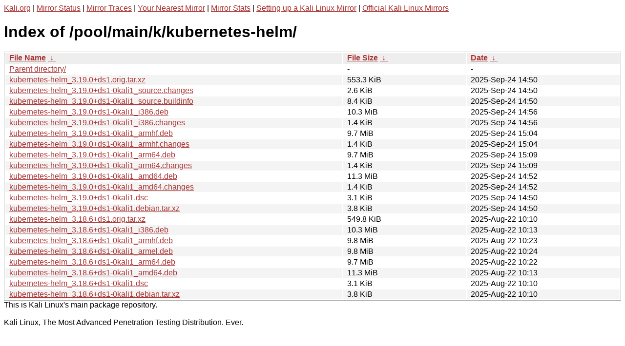

--- FILE ---
content_type: text/html
request_url: http://http.kali.org/pool/main/k/kubernetes-helm/?C=N&O=D
body_size: 1435
content:
<a href="https://www.kali.org">Kali.org</a> |
<a href="https://status.kali.org/">Mirror Status</a> |
<a href="https://mirror-traces.kali.org/">Mirror Traces</a> | 
<a href="/README?mirrorlist">Your Nearest Mirror</a> |
<a href="/README?mirrorstats">Mirror Stats</a> |
<a href="https://www.kali.org/docs/community/setting-up-a-kali-linux-mirror/">Setting up a Kali Linux Mirror</a> |
<a href="https://www.kali.org/docs/community/kali-linux-mirrors/">Official Kali Linux Mirrors</a>
<!DOCTYPE html><html><head><meta http-equiv="content-type" content="text/html; charset=utf-8"><meta name="viewport" content="width=device-width"><style type="text/css">body,html {background:#fff;font-family:"Bitstream Vera Sans","Lucida Grande","Lucida Sans Unicode",Lucidux,Verdana,Lucida,sans-serif;}tr:nth-child(even) {background:#f4f4f4;}th,td {padding:0.1em 0.5em;}th {text-align:left;font-weight:bold;background:#eee;border-bottom:1px solid #aaa;}#list {border:1px solid #aaa;width:100%;}a {color:#a33;}a:hover {color:#e33;}</style>

<title>Index of /pool/main/k/kubernetes-helm/</title>
</head><body><h1>Index of /pool/main/k/kubernetes-helm/</h1>
<table id="list"><thead><tr><th style="width:55%"><a href="?C=N&amp;O=A">File Name</a>&nbsp;<a href="?C=N&amp;O=D">&nbsp;&darr;&nbsp;</a></th><th style="width:20%"><a href="?C=S&amp;O=A">File Size</a>&nbsp;<a href="?C=S&amp;O=D">&nbsp;&darr;&nbsp;</a></th><th style="width:25%"><a href="?C=M&amp;O=A">Date</a>&nbsp;<a href="?C=M&amp;O=D">&nbsp;&darr;&nbsp;</a></th></tr></thead>
<tbody><tr><td class="link"><a href="../?C=N&amp;O=D">Parent directory/</a></td><td class="size">-</td><td class="date">-</td></tr>
<tr><td class="link"><a href="kubernetes-helm_3.19.0%2Bds1.orig.tar.xz" title="kubernetes-helm_3.19.0+ds1.orig.tar.xz">kubernetes-helm_3.19.0+ds1.orig.tar.xz</a></td><td class="size">553.3 KiB</td><td class="date">2025-Sep-24 14:50</td></tr>
<tr><td class="link"><a href="kubernetes-helm_3.19.0%2Bds1-0kali1_source.changes" title="kubernetes-helm_3.19.0+ds1-0kali1_source.changes">kubernetes-helm_3.19.0+ds1-0kali1_source.changes</a></td><td class="size">2.6 KiB</td><td class="date">2025-Sep-24 14:50</td></tr>
<tr><td class="link"><a href="kubernetes-helm_3.19.0%2Bds1-0kali1_source.buildinfo" title="kubernetes-helm_3.19.0+ds1-0kali1_source.buildinfo">kubernetes-helm_3.19.0+ds1-0kali1_source.buildinfo</a></td><td class="size">8.4 KiB</td><td class="date">2025-Sep-24 14:50</td></tr>
<tr><td class="link"><a href="kubernetes-helm_3.19.0%2Bds1-0kali1_i386.deb" title="kubernetes-helm_3.19.0+ds1-0kali1_i386.deb">kubernetes-helm_3.19.0+ds1-0kali1_i386.deb</a></td><td class="size">10.3 MiB</td><td class="date">2025-Sep-24 14:56</td></tr>
<tr><td class="link"><a href="kubernetes-helm_3.19.0%2Bds1-0kali1_i386.changes" title="kubernetes-helm_3.19.0+ds1-0kali1_i386.changes">kubernetes-helm_3.19.0+ds1-0kali1_i386.changes</a></td><td class="size">1.4 KiB</td><td class="date">2025-Sep-24 14:56</td></tr>
<tr><td class="link"><a href="kubernetes-helm_3.19.0%2Bds1-0kali1_armhf.deb" title="kubernetes-helm_3.19.0+ds1-0kali1_armhf.deb">kubernetes-helm_3.19.0+ds1-0kali1_armhf.deb</a></td><td class="size">9.7 MiB</td><td class="date">2025-Sep-24 15:04</td></tr>
<tr><td class="link"><a href="kubernetes-helm_3.19.0%2Bds1-0kali1_armhf.changes" title="kubernetes-helm_3.19.0+ds1-0kali1_armhf.changes">kubernetes-helm_3.19.0+ds1-0kali1_armhf.changes</a></td><td class="size">1.4 KiB</td><td class="date">2025-Sep-24 15:04</td></tr>
<tr><td class="link"><a href="kubernetes-helm_3.19.0%2Bds1-0kali1_arm64.deb" title="kubernetes-helm_3.19.0+ds1-0kali1_arm64.deb">kubernetes-helm_3.19.0+ds1-0kali1_arm64.deb</a></td><td class="size">9.7 MiB</td><td class="date">2025-Sep-24 15:09</td></tr>
<tr><td class="link"><a href="kubernetes-helm_3.19.0%2Bds1-0kali1_arm64.changes" title="kubernetes-helm_3.19.0+ds1-0kali1_arm64.changes">kubernetes-helm_3.19.0+ds1-0kali1_arm64.changes</a></td><td class="size">1.4 KiB</td><td class="date">2025-Sep-24 15:09</td></tr>
<tr><td class="link"><a href="kubernetes-helm_3.19.0%2Bds1-0kali1_amd64.deb" title="kubernetes-helm_3.19.0+ds1-0kali1_amd64.deb">kubernetes-helm_3.19.0+ds1-0kali1_amd64.deb</a></td><td class="size">11.3 MiB</td><td class="date">2025-Sep-24 14:52</td></tr>
<tr><td class="link"><a href="kubernetes-helm_3.19.0%2Bds1-0kali1_amd64.changes" title="kubernetes-helm_3.19.0+ds1-0kali1_amd64.changes">kubernetes-helm_3.19.0+ds1-0kali1_amd64.changes</a></td><td class="size">1.4 KiB</td><td class="date">2025-Sep-24 14:52</td></tr>
<tr><td class="link"><a href="kubernetes-helm_3.19.0%2Bds1-0kali1.dsc" title="kubernetes-helm_3.19.0+ds1-0kali1.dsc">kubernetes-helm_3.19.0+ds1-0kali1.dsc</a></td><td class="size">3.1 KiB</td><td class="date">2025-Sep-24 14:50</td></tr>
<tr><td class="link"><a href="kubernetes-helm_3.19.0%2Bds1-0kali1.debian.tar.xz" title="kubernetes-helm_3.19.0+ds1-0kali1.debian.tar.xz">kubernetes-helm_3.19.0+ds1-0kali1.debian.tar.xz</a></td><td class="size">3.8 KiB</td><td class="date">2025-Sep-24 14:50</td></tr>
<tr><td class="link"><a href="kubernetes-helm_3.18.6%2Bds1.orig.tar.xz" title="kubernetes-helm_3.18.6+ds1.orig.tar.xz">kubernetes-helm_3.18.6+ds1.orig.tar.xz</a></td><td class="size">549.8 KiB</td><td class="date">2025-Aug-22 10:10</td></tr>
<tr><td class="link"><a href="kubernetes-helm_3.18.6%2Bds1-0kali1_i386.deb" title="kubernetes-helm_3.18.6+ds1-0kali1_i386.deb">kubernetes-helm_3.18.6+ds1-0kali1_i386.deb</a></td><td class="size">10.3 MiB</td><td class="date">2025-Aug-22 10:13</td></tr>
<tr><td class="link"><a href="kubernetes-helm_3.18.6%2Bds1-0kali1_armhf.deb" title="kubernetes-helm_3.18.6+ds1-0kali1_armhf.deb">kubernetes-helm_3.18.6+ds1-0kali1_armhf.deb</a></td><td class="size">9.8 MiB</td><td class="date">2025-Aug-22 10:23</td></tr>
<tr><td class="link"><a href="kubernetes-helm_3.18.6%2Bds1-0kali1_armel.deb" title="kubernetes-helm_3.18.6+ds1-0kali1_armel.deb">kubernetes-helm_3.18.6+ds1-0kali1_armel.deb</a></td><td class="size">9.8 MiB</td><td class="date">2025-Aug-22 10:24</td></tr>
<tr><td class="link"><a href="kubernetes-helm_3.18.6%2Bds1-0kali1_arm64.deb" title="kubernetes-helm_3.18.6+ds1-0kali1_arm64.deb">kubernetes-helm_3.18.6+ds1-0kali1_arm64.deb</a></td><td class="size">9.7 MiB</td><td class="date">2025-Aug-22 10:22</td></tr>
<tr><td class="link"><a href="kubernetes-helm_3.18.6%2Bds1-0kali1_amd64.deb" title="kubernetes-helm_3.18.6+ds1-0kali1_amd64.deb">kubernetes-helm_3.18.6+ds1-0kali1_amd64.deb</a></td><td class="size">11.3 MiB</td><td class="date">2025-Aug-22 10:13</td></tr>
<tr><td class="link"><a href="kubernetes-helm_3.18.6%2Bds1-0kali1.dsc" title="kubernetes-helm_3.18.6+ds1-0kali1.dsc">kubernetes-helm_3.18.6+ds1-0kali1.dsc</a></td><td class="size">3.1 KiB</td><td class="date">2025-Aug-22 10:10</td></tr>
<tr><td class="link"><a href="kubernetes-helm_3.18.6%2Bds1-0kali1.debian.tar.xz" title="kubernetes-helm_3.18.6+ds1-0kali1.debian.tar.xz">kubernetes-helm_3.18.6+ds1-0kali1.debian.tar.xz</a></td><td class="size">3.8 KiB</td><td class="date">2025-Aug-22 10:10</td></tr>
</tbody></table></body></html>This is Kali Linux's main package repository.<br />
<br />
Kali Linux, The Most Advanced Penetration Testing Distribution. Ever.
